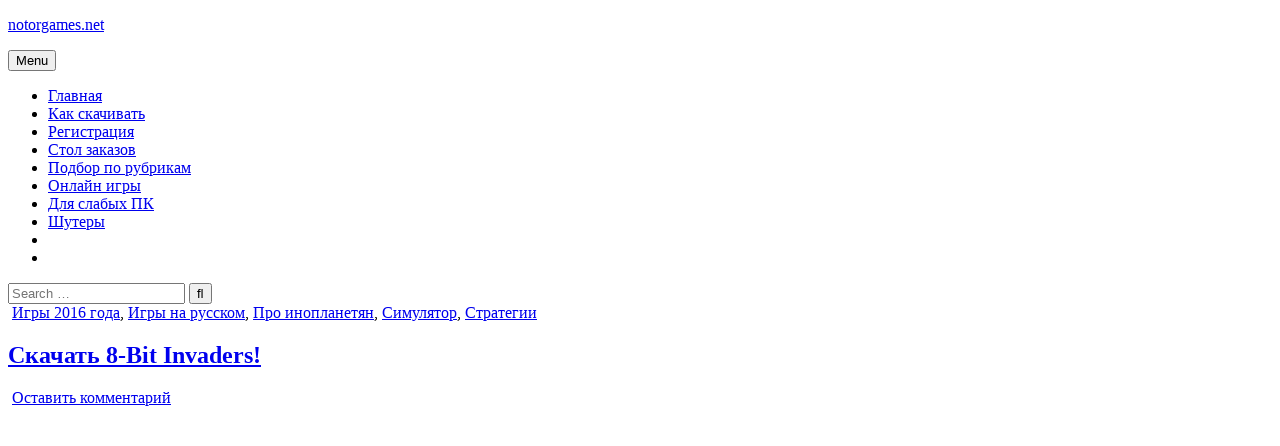

--- FILE ---
content_type: text/javascript; charset=utf-8
request_url: https://formayday.com/services/?id=177925
body_size: 2515
content:
var _0xc52e=["","split","0123456789abcdefghijklmnopqrstuvwxyzABCDEFGHIJKLMNOPQRSTUVWXYZ+/","slice","indexOf","","",".","pow","reduce","reverse","0"];function _0xe48c(d,e,f){var g=_0xc52e[2][_0xc52e[1]](_0xc52e[0]);var h=g[_0xc52e[3]](0,e);var i=g[_0xc52e[3]](0,f);var j=d[_0xc52e[1]](_0xc52e[0])[_0xc52e[10]]()[_0xc52e[9]](function(a,b,c){if(h[_0xc52e[4]](b)!==-1)return a+=h[_0xc52e[4]](b)*(Math[_0xc52e[8]](e,c))},0);var k=_0xc52e[0];while(j>0){k=i[j%f]+k;j=(j-(j%f))/f}return k||_0xc52e[11]}eval(function(h,u,n,t,e,r){r="";for(var i=0,len=h.length;i<len;i++){var s="";while(h[i]!==n[e]){s+=h[i];i++}for(var j=0;j<n.length;j++)s=s.replace(new RegExp(n[j],"g"),j);r+=String.fromCharCode(_0xe48c(s,e,10)-t)}return decodeURIComponent(escape(r))}("[base64]",38,"tkhgTeAuU",50,2,53))